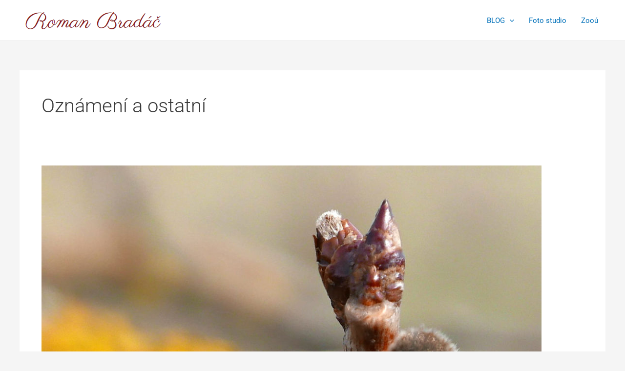

--- FILE ---
content_type: text/css
request_url: https://www.romanbradac.cz/wp-content/uploads/elementor/css/post-1460.css?ver=1750244816
body_size: 927
content:
.elementor-1460 .elementor-element.elementor-element-456fab6:not(.elementor-motion-effects-element-type-background), .elementor-1460 .elementor-element.elementor-element-456fab6 > .elementor-motion-effects-container > .elementor-motion-effects-layer{background-image:url("https://www.romanbradac.cz/wp-content/uploads/2018/06/065fb.jpg");background-position:center center;background-repeat:no-repeat;background-size:cover;}.elementor-1460 .elementor-element.elementor-element-456fab6 > .elementor-background-overlay{background-color:transparent;background-image:linear-gradient(180deg, rgba(0,15,43,0.79) 90%, #000f2b 60%);opacity:0.73;transition:background 0.3s, border-radius 0.3s, opacity 0.3s;}.elementor-1460 .elementor-element.elementor-element-456fab6{transition:background 0.3s, border 0.3s, border-radius 0.3s, box-shadow 0.3s;margin-top:0px;margin-bottom:-85px;padding:70px 0px 120px 0px;}.elementor-1460 .elementor-element.elementor-element-456fab6 > .elementor-shape-top svg{width:calc(158% + 1.3px);height:33px;}.elementor-1460 .elementor-element.elementor-element-f24295f{padding:20px 0px 0px 0px;}.elementor-1460 .elementor-element.elementor-element-df7e2d1 > .elementor-element-populated{padding:45px 0px 0px 0px;}.elementor-1460 .elementor-element.elementor-element-f0ea58d .elementor-image-box-wrapper{text-align:left;}.elementor-1460 .elementor-element.elementor-element-f0ea58d .elementor-image-box-title{margin-bottom:20px;color:#98a7ad;}.elementor-1460 .elementor-element.elementor-element-f0ea58d .elementor-image-box-description{color:#f7f7f7;}.elementor-1460 .elementor-element.elementor-element-ccc41b1 > .elementor-widget-container{margin:-14px 0px 0px 0px;}.elementor-1460 .elementor-element.elementor-element-ccc41b1{color:#f7f7f7;}.elementor-1460 .elementor-element.elementor-element-83e411e > .elementor-widget-container{margin:0px 0px -5px 0px;padding:5px 0px 0px 0px;}.elementor-1460 .elementor-element.elementor-element-83e411e.elementor-position-right .elementor-image-box-img{margin-left:6px;}.elementor-1460 .elementor-element.elementor-element-83e411e.elementor-position-left .elementor-image-box-img{margin-right:6px;}.elementor-1460 .elementor-element.elementor-element-83e411e.elementor-position-top .elementor-image-box-img{margin-bottom:6px;}.elementor-1460 .elementor-element.elementor-element-83e411e .elementor-image-box-title{margin-bottom:15px;color:#f7f7f7;}.elementor-1460 .elementor-element.elementor-element-83e411e .elementor-image-box-wrapper .elementor-image-box-img{width:18%;}.elementor-1460 .elementor-element.elementor-element-83e411e .elementor-image-box-img img{transition-duration:0.3s;}.elementor-1460 .elementor-element.elementor-element-017f1e1{--grid-template-columns:repeat(0, auto);--icon-size:16px;--grid-column-gap:19px;--grid-row-gap:0px;}.elementor-1460 .elementor-element.elementor-element-017f1e1 .elementor-widget-container{text-align:center;}.elementor-1460 .elementor-element.elementor-element-017f1e1 > .elementor-widget-container{margin:-3px 0px 0px 0px;padding:0px 0px 0px 0px;}.elementor-1460 .elementor-element.elementor-element-017f1e1 .elementor-social-icon{background-color:rgba(247,247,247,0);}.elementor-1460 .elementor-element.elementor-element-017f1e1 .elementor-social-icon i{color:#f4f4f4;}.elementor-1460 .elementor-element.elementor-element-017f1e1 .elementor-social-icon svg{fill:#f4f4f4;}.elementor-1460 .elementor-element.elementor-element-017f1e1 .elementor-social-icon:hover{background-color:rgba(0,0,0,0);}.elementor-1460 .elementor-element.elementor-element-017f1e1 .elementor-social-icon:hover i{color:#9ccc3a;}.elementor-1460 .elementor-element.elementor-element-017f1e1 .elementor-social-icon:hover svg{fill:#9ccc3a;}.elementor-1460 .elementor-element.elementor-element-d6c14df > .elementor-element-populated{padding:45px 0px 0px 0px;}.elementor-1460 .elementor-element.elementor-element-0a92195 .elementor-image-box-wrapper{text-align:right;}.elementor-1460 .elementor-element.elementor-element-0a92195 .elementor-image-box-title{margin-bottom:20px;color:#98a7ad;}.elementor-1460 .elementor-element.elementor-element-0a92195 .elementor-image-box-description{color:#f7f7f7;}.elementor-1460 .elementor-element.elementor-element-6a61293 .hfe-copyright-wrapper{text-align:center;}.elementor-1460 .elementor-element.elementor-element-6a61293 .hfe-copyright-wrapper a, .elementor-1460 .elementor-element.elementor-element-6a61293 .hfe-copyright-wrapper{color:#ffffff;}@media(max-width:1024px){.elementor-1460 .elementor-element.elementor-element-456fab6{margin-top:0px;margin-bottom:-75px;padding:6px 30px 80px 30px;}}@media(max-width:767px){.elementor-1460 .elementor-element.elementor-element-456fab6{margin-top:0px;margin-bottom:-90px;padding:0px 0px 110px 0px;}.elementor-1460 .elementor-element.elementor-element-f0ea58d .elementor-image-box-wrapper{text-align:center;}.elementor-1460 .elementor-element.elementor-element-ccc41b1{text-align:center;}.elementor-1460 .elementor-element.elementor-element-83e411e .elementor-image-box-img{margin-bottom:6px;}.elementor-1460 .elementor-element.elementor-element-0a92195 .elementor-image-box-wrapper{text-align:center;}}